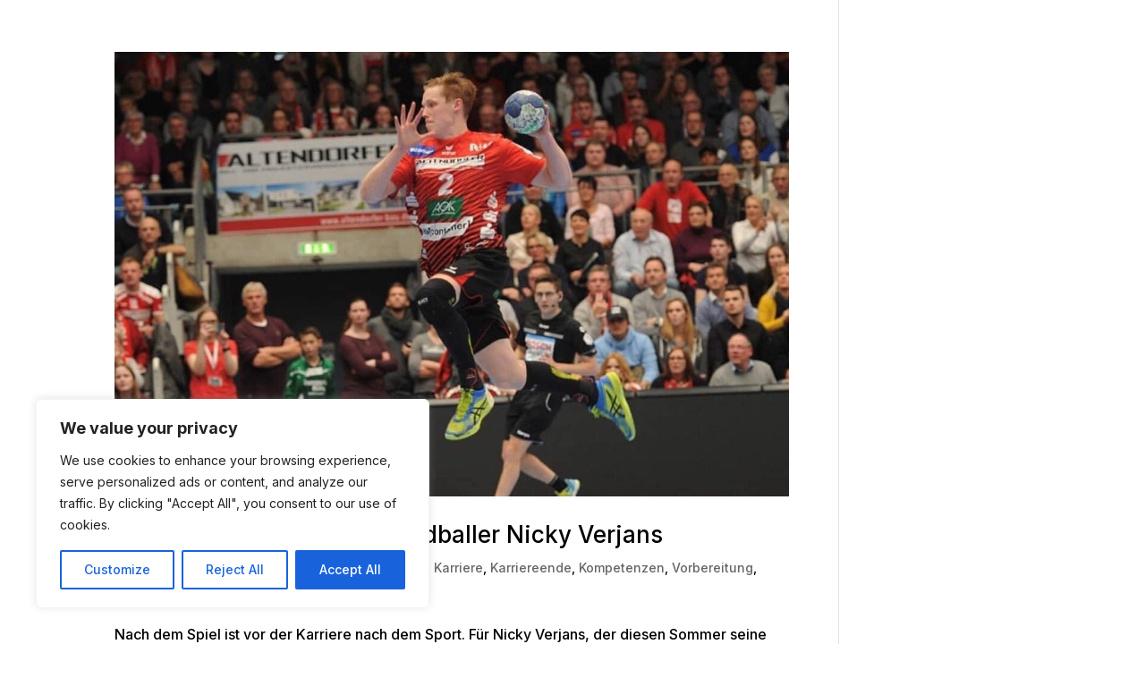

--- FILE ---
content_type: text/css
request_url: https://patparius.com/wp-content/uploads/fonts/3378608edd1ca77eec89ed51a7199899/font.css?v=1666712715
body_size: 698
content:
/*
 * Font file created by Local Google Fonts 0.19
 * Created: Tue, 25 Oct 2022 15:45:15 +0000
 * Handle: et-gf-open-sans
 * Original URL: https://fonts.googleapis.com/css?family=Open+Sans%3A400%2C700
*/

/* cyrillic-ext */
@font-face {
  font-family: 'Open Sans';
  font-style: normal;
  font-weight: 400;
  font-stretch: 100%;
  src: url(https://patparius.com/wp-content/uploads/fonts/3378608edd1ca77eec89ed51a7199899/open-sans-cyrillic-ext-v34-normal-400.woff2?c=1666712715) format('woff2');
  unicode-range: U+0460-052F, U+1C80-1C88, U+20B4, U+2DE0-2DFF, U+A640-A69F, U+FE2E-FE2F;
}
/* cyrillic */
@font-face {
  font-family: 'Open Sans';
  font-style: normal;
  font-weight: 400;
  font-stretch: 100%;
  src: url(https://patparius.com/wp-content/uploads/fonts/3378608edd1ca77eec89ed51a7199899/open-sans-cyrillic-v34-normal-400.woff2?c=1666712715) format('woff2');
  unicode-range: U+0301, U+0400-045F, U+0490-0491, U+04B0-04B1, U+2116;
}
/* greek-ext */
@font-face {
  font-family: 'Open Sans';
  font-style: normal;
  font-weight: 400;
  font-stretch: 100%;
  src: url(https://patparius.com/wp-content/uploads/fonts/3378608edd1ca77eec89ed51a7199899/open-sans-greek-ext-v34-normal-400.woff2?c=1666712715) format('woff2');
  unicode-range: U+1F00-1FFF;
}
/* greek */
@font-face {
  font-family: 'Open Sans';
  font-style: normal;
  font-weight: 400;
  font-stretch: 100%;
  src: url(https://patparius.com/wp-content/uploads/fonts/3378608edd1ca77eec89ed51a7199899/open-sans-greek-v34-normal-400.woff2?c=1666712715) format('woff2');
  unicode-range: U+0370-03FF;
}
/* hebrew */
@font-face {
  font-family: 'Open Sans';
  font-style: normal;
  font-weight: 400;
  font-stretch: 100%;
  src: url(https://patparius.com/wp-content/uploads/fonts/3378608edd1ca77eec89ed51a7199899/open-sans-hebrew-v34-normal-400.woff2?c=1666712715) format('woff2');
  unicode-range: U+0590-05FF, U+200C-2010, U+20AA, U+25CC, U+FB1D-FB4F;
}
/* vietnamese */
@font-face {
  font-family: 'Open Sans';
  font-style: normal;
  font-weight: 400;
  font-stretch: 100%;
  src: url(https://patparius.com/wp-content/uploads/fonts/3378608edd1ca77eec89ed51a7199899/open-sans-vietnamese-v34-normal-400.woff2?c=1666712715) format('woff2');
  unicode-range: U+0102-0103, U+0110-0111, U+0128-0129, U+0168-0169, U+01A0-01A1, U+01AF-01B0, U+1EA0-1EF9, U+20AB;
}
/* latin-ext */
@font-face {
  font-family: 'Open Sans';
  font-style: normal;
  font-weight: 400;
  font-stretch: 100%;
  src: url(https://patparius.com/wp-content/uploads/fonts/3378608edd1ca77eec89ed51a7199899/open-sans-latin-ext-v34-normal-400.woff2?c=1666712715) format('woff2');
  unicode-range: U+0100-024F, U+0259, U+1E00-1EFF, U+2020, U+20A0-20AB, U+20AD-20CF, U+2113, U+2C60-2C7F, U+A720-A7FF;
}
/* latin */
@font-face {
  font-family: 'Open Sans';
  font-style: normal;
  font-weight: 400;
  font-stretch: 100%;
  src: url(https://patparius.com/wp-content/uploads/fonts/3378608edd1ca77eec89ed51a7199899/open-sans-latin-v34-normal-400.woff2?c=1666712715) format('woff2');
  unicode-range: U+0000-00FF, U+0131, U+0152-0153, U+02BB-02BC, U+02C6, U+02DA, U+02DC, U+2000-206F, U+2074, U+20AC, U+2122, U+2191, U+2193, U+2212, U+2215, U+FEFF, U+FFFD;
}
/* cyrillic-ext */
@font-face {
  font-family: 'Open Sans';
  font-style: normal;
  font-weight: 700;
  font-stretch: 100%;
  src: url(https://patparius.com/wp-content/uploads/fonts/3378608edd1ca77eec89ed51a7199899/open-sans-cyrillic-ext-v34-normal-400.woff2?c=1666712715) format('woff2');
  unicode-range: U+0460-052F, U+1C80-1C88, U+20B4, U+2DE0-2DFF, U+A640-A69F, U+FE2E-FE2F;
}
/* cyrillic */
@font-face {
  font-family: 'Open Sans';
  font-style: normal;
  font-weight: 700;
  font-stretch: 100%;
  src: url(https://patparius.com/wp-content/uploads/fonts/3378608edd1ca77eec89ed51a7199899/open-sans-cyrillic-v34-normal-400.woff2?c=1666712715) format('woff2');
  unicode-range: U+0301, U+0400-045F, U+0490-0491, U+04B0-04B1, U+2116;
}
/* greek-ext */
@font-face {
  font-family: 'Open Sans';
  font-style: normal;
  font-weight: 700;
  font-stretch: 100%;
  src: url(https://patparius.com/wp-content/uploads/fonts/3378608edd1ca77eec89ed51a7199899/open-sans-greek-ext-v34-normal-400.woff2?c=1666712715) format('woff2');
  unicode-range: U+1F00-1FFF;
}
/* greek */
@font-face {
  font-family: 'Open Sans';
  font-style: normal;
  font-weight: 700;
  font-stretch: 100%;
  src: url(https://patparius.com/wp-content/uploads/fonts/3378608edd1ca77eec89ed51a7199899/open-sans-greek-v34-normal-400.woff2?c=1666712715) format('woff2');
  unicode-range: U+0370-03FF;
}
/* hebrew */
@font-face {
  font-family: 'Open Sans';
  font-style: normal;
  font-weight: 700;
  font-stretch: 100%;
  src: url(https://patparius.com/wp-content/uploads/fonts/3378608edd1ca77eec89ed51a7199899/open-sans-hebrew-v34-normal-400.woff2?c=1666712715) format('woff2');
  unicode-range: U+0590-05FF, U+200C-2010, U+20AA, U+25CC, U+FB1D-FB4F;
}
/* vietnamese */
@font-face {
  font-family: 'Open Sans';
  font-style: normal;
  font-weight: 700;
  font-stretch: 100%;
  src: url(https://patparius.com/wp-content/uploads/fonts/3378608edd1ca77eec89ed51a7199899/open-sans-vietnamese-v34-normal-400.woff2?c=1666712715) format('woff2');
  unicode-range: U+0102-0103, U+0110-0111, U+0128-0129, U+0168-0169, U+01A0-01A1, U+01AF-01B0, U+1EA0-1EF9, U+20AB;
}
/* latin-ext */
@font-face {
  font-family: 'Open Sans';
  font-style: normal;
  font-weight: 700;
  font-stretch: 100%;
  src: url(https://patparius.com/wp-content/uploads/fonts/3378608edd1ca77eec89ed51a7199899/open-sans-latin-ext-v34-normal-400.woff2?c=1666712715) format('woff2');
  unicode-range: U+0100-024F, U+0259, U+1E00-1EFF, U+2020, U+20A0-20AB, U+20AD-20CF, U+2113, U+2C60-2C7F, U+A720-A7FF;
}
/* latin */
@font-face {
  font-family: 'Open Sans';
  font-style: normal;
  font-weight: 700;
  font-stretch: 100%;
  src: url(https://patparius.com/wp-content/uploads/fonts/3378608edd1ca77eec89ed51a7199899/open-sans-latin-v34-normal-400.woff2?c=1666712715) format('woff2');
  unicode-range: U+0000-00FF, U+0131, U+0152-0153, U+02BB-02BC, U+02C6, U+02DA, U+02DC, U+2000-206F, U+2074, U+20AC, U+2122, U+2191, U+2193, U+2212, U+2215, U+FEFF, U+FFFD;
}
